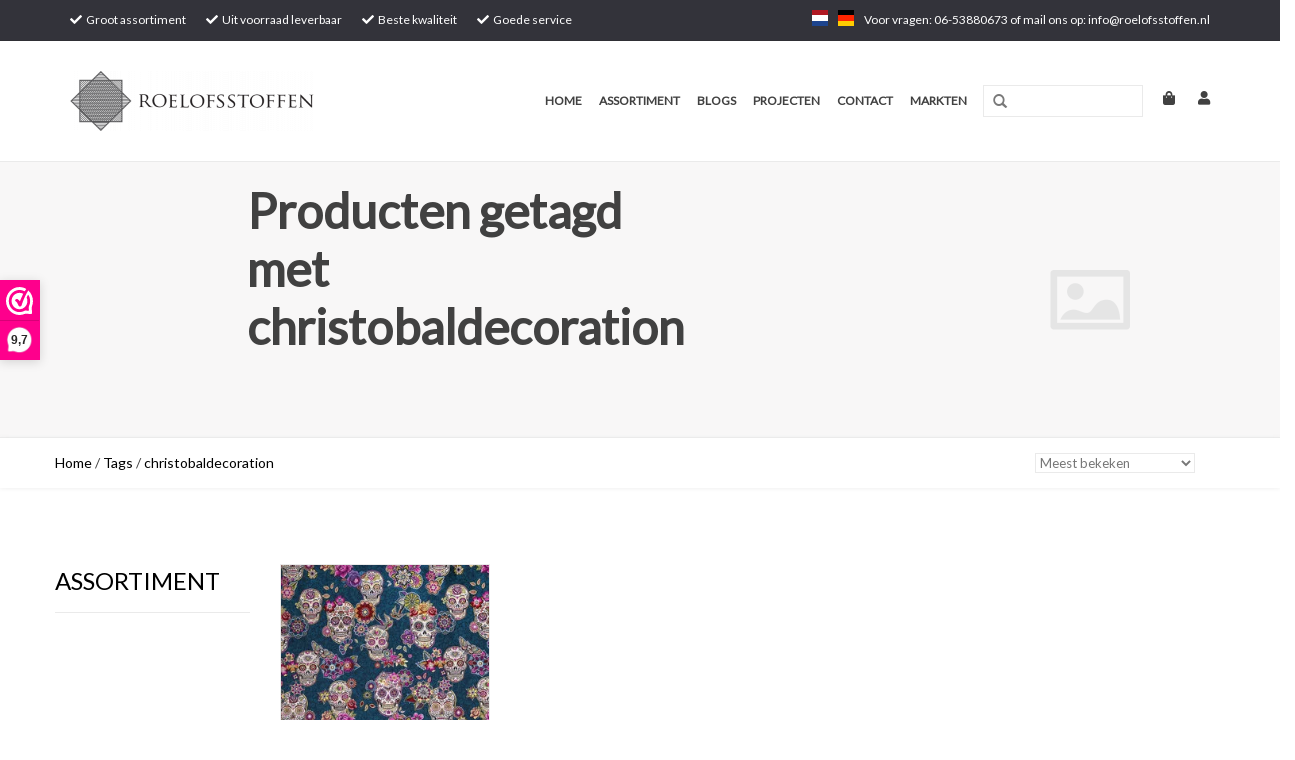

--- FILE ---
content_type: text/html;charset=utf-8
request_url: https://www.roelofsstoffen.nl/nl/tags/christobaldecoration/
body_size: 7356
content:
<!DOCTYPE html>
<html lang="nl">
  <head>
    <meta charset="utf-8"/>
<!-- [START] 'blocks/head.rain' -->
<!--

  (c) 2008-2026 Lightspeed Netherlands B.V.
  http://www.lightspeedhq.com
  Generated: 23-01-2026 @ 03:33:58

-->
<link rel="canonical" href="https://www.roelofsstoffen.nl/nl/tags/christobaldecoration/"/>
<link rel="alternate" href="https://www.roelofsstoffen.nl/nl/index.rss" type="application/rss+xml" title="Nieuwe producten"/>
<meta name="robots" content="noodp,noydir"/>
<meta name="google-site-verification" content="&lt;!-- Event snippet for Website sale conversion page --&gt; &lt;script&gt; gtag(&#039;event&#039;"/>
<meta name="google-site-verification" content="&#039;conversion&#039;"/>
<meta name="google-site-verification" content="{ &#039;send_to&#039;: &#039;AW-646759770/ONIjCMq_m84BENqKs7QC&#039;"/>
<meta name="google-site-verification" content="&#039;transaction_id&#039;: &#039;&#039; }); &lt;/script&gt;"/>
<meta property="og:url" content="https://www.roelofsstoffen.nl/nl/tags/christobaldecoration/?source=facebook"/>
<meta property="og:site_name" content="Roelofsstoffen"/>
<meta property="og:title" content="christobaldecoration"/>
<meta property="og:description" content="Roelofsstoffen verkoopt decoratiestoffen, gordijnstoffen, meubelstoffen."/>
<!--[if lt IE 9]>
<script src="https://cdn.webshopapp.com/assets/html5shiv.js?2025-02-20"></script>
<![endif]-->
<!-- [END] 'blocks/head.rain' -->
    <title>christobaldecoration - Roelofsstoffen</title>
    <meta name="description" content="Roelofsstoffen verkoopt decoratiestoffen, gordijnstoffen, meubelstoffen." />
    <meta name="keywords" content="christobaldecoration, interieurstoffen, raambekleding, raamdecoratie, gordijnstoffen, meubelstoffen, bekledingstoffen, verduisteringstoffen, projecstoffering, decorstoffen, marktstoffen, kwaliteitsstoffen, speciaalstoffen, bijzonderestoffen, Roelofss" />
    <meta http-equiv="X-UA-Compatible" content="IE=edge,chrome=1">
    <meta name="viewport" content="width=device-width, initial-scale=1.0">
    <meta name="apple-mobile-web-app-capable" content="yes">
    <meta name="apple-mobile-web-app-status-bar-style" content="black">

    <link rel="shortcut icon" href="https://cdn.webshopapp.com/shops/267461/themes/148754/assets/favicon.ico?20201129135528" type="image/x-icon" />
    <link href='//fonts.googleapis.com/css?family=Lato:400,300,600' rel='stylesheet' type='text/css'>
    <link href='//fonts.googleapis.com/css?family=Lato:400,300,600' rel='stylesheet' type='text/css'>
    <link rel="shortcut icon" href="https://cdn.webshopapp.com/shops/267461/themes/148754/assets/favicon.ico?20201129135528" type="image/x-icon" /> 
    <link rel="stylesheet" href="https://cdn.webshopapp.com/shops/267461/themes/148754/assets/bootstrap-min.css?20250303081425" />
    <link rel="stylesheet" href="https://cdn.webshopapp.com/shops/267461/themes/148754/assets/style.css?20250303081425" />    
    <link rel="stylesheet" href="https://cdn.webshopapp.com/shops/267461/themes/148754/assets/settings.css?20250303081425" />  
    <link rel="stylesheet" href="https://cdn.webshopapp.com/assets/gui-2-0.css?2025-02-20" />
    <link rel="stylesheet" href="https://cdn.webshopapp.com/assets/gui-responsive-2-0.css?2025-02-20" />   
    <link rel="stylesheet" href="https://cdn.webshopapp.com/shops/267461/themes/148754/assets/custom.css?20250303081425" />
    <link rel="stylesheet" href="https://cdn.webshopapp.com/shops/267461/themes/148754/assets/pithmedia.css?20250303081425" />
     <link rel="stylesheet" href="https://cdn.webshopapp.com/shops/267461/themes/148754/assets/lightbox.css?20250303081425" />
    <link rel="stylesheet" href="https://use.fontawesome.com/releases/v5.3.1/css/all.css" integrity="sha384-mzrmE5qonljUremFsqc01SB46JvROS7bZs3IO2EmfFsd15uHvIt+Y8vEf7N7fWAU" crossorigin="anonymous">
        
    <script src="https://cdn.webshopapp.com/assets/jquery-1-9-1.js?2025-02-20"></script>
    <script src="https://cdn.webshopapp.com/assets/jquery-ui-1-10-1.js?2025-02-20"></script>
   
    <script type="text/javascript" src="https://cdn.webshopapp.com/shops/267461/themes/148754/assets/global.js?20250303081425"></script>
		<script type="text/javascript" src="https://cdn.webshopapp.com/shops/267461/themes/148754/assets/bootstrap-min.js?20250303081425"></script>
    <script type="text/javascript" src="https://cdn.webshopapp.com/shops/267461/themes/148754/assets/jcarousel.js?20250303081425"></script>
    <script type="text/javascript" src="https://cdn.webshopapp.com/assets/gui.js?2025-02-20"></script>
    <script type="text/javascript" src="https://cdn.webshopapp.com/assets/gui-responsive-2-0.js?2025-02-20"></script>
    
    <script type="text/javascript" src="https://cdn.webshopapp.com/shops/267461/themes/148754/assets/share42.js?20250303081425"></script> 
    <script type="text/javascript" src="https://cdn.webshopapp.com/shops/267461/themes/148754/assets/lightbox-2-6-min.js?20250303081425"></script> 
        
    <!--[if lt IE 9]>
    <link rel="stylesheet" href="https://cdn.webshopapp.com/shops/267461/themes/148754/assets/style-ie.css?20250303081425" />
    <![endif]-->
    <link rel="stylesheet" media="print" href="https://cdn.webshopapp.com/shops/267461/themes/148754/assets/print-min.css?20250303081425" />
  </head>
  <body>
    <header>
      <div class="topnav">
        <div class="container">
          
          <div class="left">
            <div class="usps">
            	<ul>
                <li><i class="fa fa-check"></i> Groot assortiment</li>
                <li><i class="fa fa-check"></i> Uit voorraad leverbaar</li>
                <li><i class="fa fa-check"></i> Beste kwaliteit</li>
                <li><i class="fa fa-check"></i> Goede service</li>
              </ul>
            </div><!--usps-->
           
                      </div>
         
          <div class="right">
          
                         <div class="languages">
                                                  

  <a class="flag nl" title="Nederlands" lang="nl" href="https://www.roelofsstoffen.nl/nl/go/category/">nl</a>
  <a class="flag de" title="Deutsch" lang="de" href="https://www.roelofsstoffen.nl/de/go/category/">de</a>
            </div>
                        Voor vragen: 06-53880673 of mail ons op: <a href="/cdn-cgi/l/email-protection" class="__cf_email__" data-cfemail="c9a0a7afa689bba6aca5a6afbababda6afafaca7e7a7a5">[email&#160;protected]</a>
          </div>
        </div>
      </div>
      <div class="navigation container">
        <div class="align">
          <ul class="burger">
            <img src="https://cdn.webshopapp.com/shops/267461/themes/148754/assets/hamburger.png?20201129135528" width="32" height="32" alt="Menu">
          </ul>

                      <div class="vertical logo">
              <a href="https://www.roelofsstoffen.nl/nl/" title="Roelofsstoffen">
                <img src="https://cdn.webshopapp.com/shops/267461/themes/148754/assets/logo.png?20201129135528" alt="Roelofsstoffen" />
              </a>
            </div>
          
          <nav class="nonbounce desktop vertical">
            <div class="nav-details">
              <a href="https://www.roelofsstoffen.nl/nl/cart/" title="Winkelwagen" class="cart"> 
              <span class="fa fa-shopping-bag"></span>
            	</a>
              <a href="https://www.roelofsstoffen.nl/nl/account/" title="Mijn account" class="my-account">
                <span class="fa fa-user"></span>
              </a>
        		</div><!--nav-details-->
            <form action="https://www.roelofsstoffen.nl/nl/search/" method="get" id="formSearch">
              <input type="text" name="q" autocomplete="off"  value=""/>
              <span onclick="$('#formSearch').submit();" title="Zoeken" class="glyphicon glyphicon-search"></span>
            </form>
            <ul>
              <li class="item home ">
                <a class="itemLink" href="https://www.roelofsstoffen.nl/nl/">Home</a>
              </li>
                                          <li class="item sub">
                <a class="itemLink" href="https://www.roelofsstoffen.nl/nl/assortiment/" title="Assortiment">Assortiment</a>
                                <span class="glyphicon glyphicon-play"></span>
                <ul class="subnav">
                                    <li class="subitem">
                    <a class="subitemLink" href="https://www.roelofsstoffen.nl/nl/assortiment/jacquardstoffen-zwart-wit/" title=" Jacquardstoffen Zwart &amp; Wit "> Jacquardstoffen Zwart &amp; Wit </a>
                                      </li>
                                    <li class="subitem">
                    <a class="subitemLink" href="https://www.roelofsstoffen.nl/nl/assortiment/waterafstotend-waxdoek-140-160-breed/" title="Waterafstotend, waxdoek 140-160 breed">Waterafstotend, waxdoek 140-160 breed</a>
                                      </li>
                                    <li class="subitem">
                    <a class="subitemLink" href="https://www.roelofsstoffen.nl/nl/assortiment/sale-gobelinstoffen/" title="Sale Gobelinstoffen">Sale Gobelinstoffen</a>
                                      </li>
                                    <li class="subitem">
                    <a class="subitemLink" href="https://www.roelofsstoffen.nl/nl/assortiment/decoratiestoffen/" title="Decoratiestoffen">Decoratiestoffen</a>
                                        <ul class="subnav">
                                            <li class="subitem">
                        <a class="subitemLink" href="https://www.roelofsstoffen.nl/nl/assortiment/decoratiestoffen/gouden-zilveren-decoratiestoffen/" title="Gouden &amp; zilveren decoratiestoffen">Gouden &amp; zilveren decoratiestoffen</a>
                      </li>
                                            <li class="subitem">
                        <a class="subitemLink" href="https://www.roelofsstoffen.nl/nl/assortiment/decoratiestoffen/stoere-robuuste-decoratiestoffen/" title="Stoere &amp; robuuste decoratiestoffen">Stoere &amp; robuuste decoratiestoffen</a>
                      </li>
                                            <li class="subitem">
                        <a class="subitemLink" href="https://www.roelofsstoffen.nl/nl/assortiment/decoratiestoffen/tropische-maritieme-decoratiestoffen/" title="Tropische &amp; maritieme decoratiestoffen">Tropische &amp; maritieme decoratiestoffen</a>
                      </li>
                                            <li class="subitem">
                        <a class="subitemLink" href="https://www.roelofsstoffen.nl/nl/assortiment/decoratiestoffen/geometrische-retro-decoratiestoffen/" title="Geometrische &amp; retro decoratiestoffen">Geometrische &amp; retro decoratiestoffen</a>
                      </li>
                                            <li class="subitem">
                        <a class="subitemLink" href="https://www.roelofsstoffen.nl/nl/assortiment/decoratiestoffen/bloemen-romantische-decoratiestoffen/" title="Bloemen &amp; romantische decoratiestoffen">Bloemen &amp; romantische decoratiestoffen</a>
                      </li>
                                            <li class="subitem">
                        <a class="subitemLink" href="https://www.roelofsstoffen.nl/nl/assortiment/decoratiestoffen/vintage-etnische-decoratiestoffen/" title="Vintage &amp; etnische decoratiestoffen">Vintage &amp; etnische decoratiestoffen</a>
                      </li>
                                            <li class="subitem">
                        <a class="subitemLink" href="https://www.roelofsstoffen.nl/nl/assortiment/decoratiestoffen/planten-dieren-decoratiestoffen/" title="Planten &amp; dieren decoratiestoffen">Planten &amp; dieren decoratiestoffen</a>
                      </li>
                                            <li class="subitem">
                        <a class="subitemLink" href="https://www.roelofsstoffen.nl/nl/assortiment/decoratiestoffen/kinder-mode-decoratiestoffen/" title="Kinder &amp; mode decoratiestoffen">Kinder &amp; mode decoratiestoffen</a>
                      </li>
                                            <li class="subitem">
                        <a class="subitemLink" href="https://www.roelofsstoffen.nl/nl/assortiment/decoratiestoffen/moderne-gestreepte-decoratiestoffen/" title="Moderne &amp; gestreepte decoratiestoffen">Moderne &amp; gestreepte decoratiestoffen</a>
                      </li>
                                            <li class="subitem">
                        <a class="subitemLink" href="https://www.roelofsstoffen.nl/nl/assortiment/decoratiestoffen/digitaal-bedrukte-stof/" title="Digitaal bedrukte stof">Digitaal bedrukte stof</a>
                      </li>
                                            <li class="subitem">
                        <a class="subitemLink" href="https://www.roelofsstoffen.nl/nl/assortiment/decoratiestoffen/linnen-decoratiesstoffen/" title="Linnen decoratiesstoffen">Linnen decoratiesstoffen</a>
                      </li>
                                            <li class="subitem">
                        <a class="subitemLink" href="https://www.roelofsstoffen.nl/nl/assortiment/decoratiestoffen/landen-steden-decoratiestoffen/" title="Landen &amp; steden decoratiestoffen">Landen &amp; steden decoratiestoffen</a>
                      </li>
                                          </ul>
                                      </li>
                                    <li class="subitem">
                    <a class="subitemLink" href="https://www.roelofsstoffen.nl/nl/assortiment/gordijnstoffen/" title="Gordijnstoffen">Gordijnstoffen</a>
                                        <ul class="subnav">
                                            <li class="subitem">
                        <a class="subitemLink" href="https://www.roelofsstoffen.nl/nl/assortiment/gordijnstoffen/linnen-gordijnstof/" title="Linnen gordijnstof">Linnen gordijnstof</a>
                      </li>
                                            <li class="subitem">
                        <a class="subitemLink" href="https://www.roelofsstoffen.nl/nl/assortiment/gordijnstoffen/digitaal-bedrukte-gordijnstof/" title="Digitaal bedrukte gordijnstof">Digitaal bedrukte gordijnstof</a>
                      </li>
                                            <li class="subitem">
                        <a class="subitemLink" href="https://www.roelofsstoffen.nl/nl/assortiment/gordijnstoffen/bloemen-romantische-gordijnstoffen/" title="Bloemen &amp; romantische gordijnstoffen">Bloemen &amp; romantische gordijnstoffen</a>
                      </li>
                                            <li class="subitem">
                        <a class="subitemLink" href="https://www.roelofsstoffen.nl/nl/assortiment/gordijnstoffen/geometrische-retro-gordijnstoffen/" title="Geometrische &amp; retro gordijnstoffen">Geometrische &amp; retro gordijnstoffen</a>
                      </li>
                                            <li class="subitem">
                        <a class="subitemLink" href="https://www.roelofsstoffen.nl/nl/assortiment/gordijnstoffen/vintage-etnische-gordijnstoffen/" title="Vintage &amp; etnische gordijnstoffen">Vintage &amp; etnische gordijnstoffen</a>
                      </li>
                                            <li class="subitem">
                        <a class="subitemLink" href="https://www.roelofsstoffen.nl/nl/assortiment/gordijnstoffen/planten-dieren-gordijnstoffen/" title="Planten &amp; dieren gordijnstoffen">Planten &amp; dieren gordijnstoffen</a>
                      </li>
                                            <li class="subitem">
                        <a class="subitemLink" href="https://www.roelofsstoffen.nl/nl/assortiment/gordijnstoffen/tropische-maritieme-gordijnstoffen/" title="Tropische &amp; maritieme gordijnstoffen">Tropische &amp; maritieme gordijnstoffen</a>
                      </li>
                                            <li class="subitem">
                        <a class="subitemLink" href="https://www.roelofsstoffen.nl/nl/assortiment/gordijnstoffen/gouden-zilveren-gordijnstoffen/" title="Gouden &amp; zilveren gordijnstoffen">Gouden &amp; zilveren gordijnstoffen</a>
                      </li>
                                            <li class="subitem">
                        <a class="subitemLink" href="https://www.roelofsstoffen.nl/nl/assortiment/gordijnstoffen/stoere-robuuste-gordijnstoffen/" title="Stoere &amp; robuuste gordijnstoffen">Stoere &amp; robuuste gordijnstoffen</a>
                      </li>
                                            <li class="subitem">
                        <a class="subitemLink" href="https://www.roelofsstoffen.nl/nl/assortiment/gordijnstoffen/kinder-mode-gordijnstoffen/" title="Kinder &amp; mode gordijnstoffen">Kinder &amp; mode gordijnstoffen</a>
                      </li>
                                            <li class="subitem">
                        <a class="subitemLink" href="https://www.roelofsstoffen.nl/nl/assortiment/gordijnstoffen/moderne-gestreepte-gordijnstoffen/" title="Moderne &amp; gestreepte gordijnstoffen">Moderne &amp; gestreepte gordijnstoffen</a>
                      </li>
                                            <li class="subitem">
                        <a class="subitemLink" href="https://www.roelofsstoffen.nl/nl/assortiment/gordijnstoffen/landen-steden-gordijnstoffen/" title="Landen &amp; steden gordijnstoffen">Landen &amp; steden gordijnstoffen</a>
                      </li>
                                          </ul>
                                      </li>
                                    <li class="subitem">
                    <a class="subitemLink" href="https://www.roelofsstoffen.nl/nl/assortiment/meubelstoffen/" title="Meubelstoffen">Meubelstoffen</a>
                                        <ul class="subnav">
                                            <li class="subitem">
                        <a class="subitemLink" href="https://www.roelofsstoffen.nl/nl/assortiment/meubelstoffen/moderne-exclusieve-meubelstoffen/" title="Moderne &amp; exclusieve meubelstoffen">Moderne &amp; exclusieve meubelstoffen</a>
                      </li>
                                            <li class="subitem">
                        <a class="subitemLink" href="https://www.roelofsstoffen.nl/nl/assortiment/meubelstoffen/bloemen-romantische-meubelstoffen/" title="Bloemen &amp; romantische meubelstoffen">Bloemen &amp; romantische meubelstoffen</a>
                      </li>
                                            <li class="subitem">
                        <a class="subitemLink" href="https://www.roelofsstoffen.nl/nl/assortiment/meubelstoffen/geometrische-retro-meubelstoffen/" title="Geometrische &amp; retro meubelstoffen">Geometrische &amp; retro meubelstoffen</a>
                      </li>
                                            <li class="subitem">
                        <a class="subitemLink" href="https://www.roelofsstoffen.nl/nl/assortiment/meubelstoffen/vintage-etnische-meubelstoffen/" title="Vintage &amp; etnische meubelstoffen">Vintage &amp; etnische meubelstoffen</a>
                      </li>
                                            <li class="subitem">
                        <a class="subitemLink" href="https://www.roelofsstoffen.nl/nl/assortiment/meubelstoffen/stoere-robuuste-meubelstoffen/" title="Stoere &amp; robuuste meubelstoffen">Stoere &amp; robuuste meubelstoffen</a>
                      </li>
                                            <li class="subitem">
                        <a class="subitemLink" href="https://www.roelofsstoffen.nl/nl/assortiment/meubelstoffen/tropische-maritieme-meubelstoffen/" title="Tropische &amp; maritieme meubelstoffen">Tropische &amp; maritieme meubelstoffen</a>
                      </li>
                                          </ul>
                                      </li>
                                    <li class="subitem">
                    <a class="subitemLink" href="https://www.roelofsstoffen.nl/nl/assortiment/outdoor-stoffen/" title="Outdoor -stoffen">Outdoor -stoffen</a>
                                        <ul class="subnav">
                                            <li class="subitem">
                        <a class="subitemLink" href="https://www.roelofsstoffen.nl/nl/assortiment/outdoor-stoffen/outdoor-stoffen/" title="Outdoor-stoffen">Outdoor-stoffen</a>
                      </li>
                                          </ul>
                                      </li>
                                    <li class="subitem">
                    <a class="subitemLink" href="https://www.roelofsstoffen.nl/nl/assortiment/verduisteringstoffen-tafellinnen/" title="Verduisteringstoffen &amp; Tafellinnen">Verduisteringstoffen &amp; Tafellinnen</a>
                                      </li>
                                  </ul>
                              </li>
                                                        <li class="item sub"><a class="itemLink" href="https://www.roelofsstoffen.nl/nl/blogs/roelofsstoffen/" title="Blogs">Blogs</a>
                <ul class="subnav">
                                    <li class="subitem"><a class="subitemLink" href="https://www.roelofsstoffen.nl/nl/blogs/roelofsstoffen/heb-jij-al-eens-zelf-een-stoel-of-kruk-gestoffeerd/" title="Heb jij al eens zelf een stoel of kruk gestoffeerd?">Heb jij al eens zelf een stoel of kruk gestoffeerd?</a></li>
                                    <li class="subitem"><a class="subitemLink" href="https://www.roelofsstoffen.nl/nl/blogs/roelofsstoffen/de-woontrends-van-2020-creeer-je-ook-in-je-eigen-h/" title="De woontrends van 2020 creëer je ook in je eigen huis!">De woontrends van 2020 creëer je ook in je eigen huis!</a></li>
                                    <li class="subitem"><a class="subitemLink" href="https://www.roelofsstoffen.nl/nl/blogs/roelofsstoffen/we-hebben-ons-nog-nooit-zo-thuis-gevoeld-tegenwoor/" title="We hebben ons nog nooit zo THUIS gevoeld tegenwoordig">We hebben ons nog nooit zo THUIS gevoeld tegenwoordig</a></li>
                                    <li class="subitem"><a class="subitemLink" href="https://www.roelofsstoffen.nl/nl/blogs/roelofsstoffen/test/" title="Gordijnstof online kopen">Gordijnstof online kopen</a></li>
                                  </ul>
              </li>
                                                                      <li class="item"><a class="itemLink" href="https://www.roelofsstoffen.nl/nl/service/about/" title="Projecten">Projecten</a></li>
  						              <li class="item"><a class="itemLink" href="https://www.roelofsstoffen.nl/nl/service/" title="Contact">Contact</a></li>
  						              <li class="item"><a class="itemLink" href="https://www.roelofsstoffen.nl/nl/service/markten/" title="Markten">Markten</a></li>
  						            </ul>
            
          </nav>
        </div>
      </div>
    </header>
    
    <div class="wrapper">
      
                <div class="gray-bg">

<div class="page-title row category-title">
  <div class="col-sm-6 col-md-6 cat_content_left">
    <h1>Producten getagd met christobaldecoration</h1>
    
        
  	
  </div>
  <div class="col-sm-6 col-md-6 cat_content_right">
      <img src="https://cdn.webshopapp.com/shops/267461/themes/148754/assets/cat-icon.png?20250303081425" width="380" height="275" alt="" title=""/>
      </div><!--cat-afb-->
  
</div>
<div class="category-balk">
  <div class="container">
    <div class="col-sm-6 col-md-6 text-left">
			  <a href="https://www.roelofsstoffen.nl/nl/" title="Home">Home</a>
        / <a href="https://www.roelofsstoffen.nl/nl/tags/">Tags</a>
        / <a href="https://www.roelofsstoffen.nl/nl/tags/christobaldecoration/">christobaldecoration</a>
        </div><!--col-sm-6-->
  	<div class="col-sm-6 col-md-6 text-right">
      	 <select name="sort" onchange="$('#formSortModeLimit').submit();">
                    <option value="popular" selected="selected">Meest bekeken</option>
                    <option value="newest">Nieuwste producten</option>
                    <option value="lowest">Laagste prijs</option>
                    <option value="highest">Hoogste prijs</option>
                    <option value="asc">Naam oplopend</option>
                    <option value="desc">Naam aflopend</option>
              		 </select>
  				<div class="modes hidden-xs hidden-sm">
          <a href="?mode=grid"><i class="glyphicon glyphicon-th"></i></a>
          <a href="?mode=list"><i class="glyphicon glyphicon-th-list"></i></a>
          </div>  
       
    </div><!--col-sm-6-->
  </div><!--container-->
</div><!--category-balk-->
</div><!--gray-bg-->
<div class="container content">
<div class="products row">
  <div class="products row">
  <div class="col-sm-6 col-md-6 breadcrumbs text-left">
    
  </div>
  </div><!--row-->
  
  <div class="col-md-2 sidebar ">
    
   <div class="row">
	<ul>
      <li class="item"><a href="https://www.roelofsstoffen.nl/nl/assortiment/" class="itemLink" title="Assortiment">Assortiment </a>
        </li>
    </ul>
</div>
     </div>
  <div class="col-sm-12 col-md-10">
        <div class="product col-xs-6 col-sm-3 col-md-3">
  <div class="image-wrap">
    <a href="https://www.roelofsstoffen.nl/nl/christobal-canard.html" title="Christobal Canard">
      
           
                  <img src="https://cdn.webshopapp.com/shops/267461/files/318876109/262x276x1/christobal-canard.jpg" width="262" height="276" alt="Christobal Canard" title="Christobal Canard" />
                </a>
    
    <div class="description text-center">
      <a href="https://www.roelofsstoffen.nl/nl/christobal-canard.html" title="Christobal Canard">
                <div class="text">
                    Deze prachtige jacquardstof  heeft een bijzonder motief, luxe uitstraling en is geschikt voor o.a. het maken van kleding, kussens, tassen en het bekleden van meubels. Ook in ecru leverbaar.
                  </div>
      </a>
      <a href="https://www.roelofsstoffen.nl/nl/christobal-canard.html" class="cart">Meer informatie</a>    </div>
  </div>
  
  <div class="info">
    <a href="https://www.roelofsstoffen.nl/nl/christobal-canard.html" title="Christobal Canard" class="title">
   Christobal Canard     </a>
    
    <div class="left">      
      
    
          €25  <span>per meter</span>           
   </div>
   
   
     </div>
</div>



     
      
  </div>
</div>

 <div class="container"> 
   
</div>
</div><!--container-->
</div><!--container-->

<script data-cfasync="false" src="/cdn-cgi/scripts/5c5dd728/cloudflare-static/email-decode.min.js"></script><script type="text/javascript">
  $(function(){
    $('#filter_form input, #filter_form select').change(function(){
      $(this).closest('form').submit();
    });
    
    $("#collection-filter-price").slider({
      range: true,
      min: 0,
      max: 5,
      values: [0, 5],
      step: 1,
      slide: function( event, ui){
    $('.sidebar-filter-range .min span').html(ui.values[0]);
    $('.sidebar-filter-range .max span').html(ui.values[1]);
    
    $('#filter_form_min').val(ui.values[0]);
    $('#filter_form_max').val(ui.values[1]);
  },
    stop: function(event, ui){
    $('#filter_form').submit();
  }
    });
  });
</script>    
      
      <footer>
        <hr class="full-width" />
        <div class="container">
          <div class="social row">
                        <div class="newsletter col-xs-12 col-sm-7 col-md-7">
              <span class="title">Meld je aan voor onze nieuwsbrief:</span>
              <form id="formNewsletter" action="https://www.roelofsstoffen.nl/nl/account/newsletter/" method="post">
                <input type="hidden" name="key" value="51bfb62056d6ece9845b72ae641c8ea1" />
                <input type="text" name="email" id="formNewsletterEmail" value="" placeholder="E-mail"/>
                <a class="btn glyphicon glyphicon-send" href="#" onclick="$('#formNewsletter').submit(); return false;" title="Abonneer" ><span>Abonneer</span></a>
              </form>
            </div>
            
                        <div class="social-media col-xs-12 col-md-12  col-sm-5 col-md-5 text-right">
              <div class="inline-block relative">
                <a href="https://www.facebook.com/Roelofsstoffen.nl/?modal=admin_todo_tour" class="social-icon facebook" target="_blank"></a>                                                                                                <a href="https://www.instagram.com/roelofsstoffen/" class="social-icon instagram" target="_blank" title="Instagram Roelofsstoffen"></a>                
                              </div>
            </div>
                      </div>
          <hr class="full-width" />
          <div class="links row">
            <div class="col-xs-12 col-sm-3 col-md-3">
                <label class="footercollapse" for="_1">
                  <strong>Klantenservice</strong>
                  <span class="glyphicon glyphicon-chevron-down hidden-sm hidden-md hidden-lg"></span></label>
                    <input class="footercollapse_input hidden-md hidden-lg hidden-sm" id="_1" type="checkbox">
                    <div class="list">
  
                  <ul class="no-underline no-list-style">
                                                <li><a href="https://www.roelofsstoffen.nl/nl/service/about/" title="Projecten" >Projecten</a>
                        </li>
                                                <li><a href="https://www.roelofsstoffen.nl/nl/service/general-terms-conditions/" title="Algemene Voorwaarden " >Algemene Voorwaarden </a>
                        </li>
                                                <li><a href="https://www.roelofsstoffen.nl/nl/service/disclaimer/" title="Disclaimer" >Disclaimer</a>
                        </li>
                                                <li><a href="https://www.roelofsstoffen.nl/nl/service/privacy-policy/" title="Privacy Policy" >Privacy Policy</a>
                        </li>
                                                <li><a href="https://www.roelofsstoffen.nl/nl/service/payment-methods/" title="Betaalmethoden" >Betaalmethoden</a>
                        </li>
                                                <li><a href="https://www.roelofsstoffen.nl/nl/service/shipping-returns/" title="Verzenden &amp; retourneren" >Verzenden &amp; retourneren</a>
                        </li>
                                                <li><a href="https://www.roelofsstoffen.nl/nl/service/" title="Klantenservice &amp; suggesties" >Klantenservice &amp; suggesties</a>
                        </li>
                                                <li><a href="https://www.roelofsstoffen.nl/nl/sitemap/" title="Sitemap" >Sitemap</a>
                        </li>
                                                <li><a href="https://www.roelofsstoffen.nl/nl/service/klachten/" title="Klachten" >Klachten</a>
                        </li>
                                            </ul>
                  </div> 
             
            </div>     
       
            
            <div class="col-xs-12 col-sm-3 col-md-3">
          <label class="footercollapse" for="_2">
                  <strong>Producten</strong>
                  <span class="glyphicon glyphicon-chevron-down hidden-sm hidden-md hidden-lg"></span></label>
                    <input class="footercollapse_input hidden-md hidden-lg hidden-sm" id="_2" type="checkbox">
                    <div class="list">
              <ul>
                <li><a href="https://www.roelofsstoffen.nl/nl/collection/" title="Alle producten">Alle producten</a></li>
                <li><a href="https://www.roelofsstoffen.nl/nl/collection/?sort=newest" title="Nieuwe producten">Nieuwe producten</a></li>
                <li><a href="https://www.roelofsstoffen.nl/nl/collection/offers/" title="Aanbiedingen">Aanbiedingen</a></li>
                                <li><a href="https://www.roelofsstoffen.nl/nl/tags/" title="Tags">Tags</a></li>                <li><a href="https://www.roelofsstoffen.nl/nl/index.rss" title="RSS-feed">RSS-feed</a></li>
              </ul>
            </div>
            </div>
            
            <div class="col-xs-12 col-sm-3 col-md-3">
              <label class="footercollapse" for="_3">
                  <strong>
                                Mijn account
                              </strong>
                  <span class="glyphicon glyphicon-chevron-down hidden-sm hidden-md hidden-lg"></span></label>
                    <input class="footercollapse_input hidden-md hidden-lg hidden-sm" id="_3" type="checkbox">
                    <div class="list">
            
           
              <ul>
                                <li><a href="https://www.roelofsstoffen.nl/nl/account/" title="Registreren">Registreren</a></li>
                                <li><a href="https://www.roelofsstoffen.nl/nl/account/orders/" title="Mijn bestellingen">Mijn bestellingen</a></li>
                                <li><a href="https://www.roelofsstoffen.nl/nl/account/tickets/" title="Mijn tickets">Mijn tickets</a></li>
                                <li><a href="https://www.roelofsstoffen.nl/nl/account/wishlist/" title="Mijn verlanglijst">Mijn verlanglijst</a></li>
                              </ul>
            </div>
            </div>
            <div class="col-xs-12 col-sm-3 col-md-3">
                 <label class="footercollapse" for="_4">
                  <strong>Roelofsstoffen </strong>
                  <span class="glyphicon glyphicon-chevron-down hidden-sm hidden-md hidden-lg"></span></label>
                    <input class="footercollapse_input hidden-md hidden-lg hidden-sm" id="_4" type="checkbox">
                    <div class="list">
              
              
              
              <span class="contact-description">Premium Fabrics</span>                            <div class="contact">
                <span class="glyphicon glyphicon-earphone"></span>
                0031 6 53 88 06 73
              </div>
                                          <div class="contact">
                <span class="glyphicon glyphicon-envelope"></span>
                <a href="/cdn-cgi/l/email-protection#472e292128073528222b2821343433282121222969292b" title="Email"><span class="__cf_email__" data-cfemail="741d1a121b34061b11181b120707001b1212111a5a1a18">[email&#160;protected]</span></a>
              </div>
                            </div>
              
                                                      </div>
          </div>
          <hr class="full-width" />
        </div>
        <div class="copyright-payment">
          <div class="container">
            <div class="row">
              <div class="copyright col-md-6">
                © Copyright 2026 Roelofsstoffen
             
              </div>
              <div class="payments col-md-6 text-right">
                                <a href="https://www.roelofsstoffen.nl/nl/service/payment-methods/" title="Betaalmethoden">
                  <img src="https://cdn.webshopapp.com/assets/icon-payment-ideal.png?2025-02-20" alt="iDEAL" />
                </a>
                                <a href="https://www.roelofsstoffen.nl/nl/service/payment-methods/" title="Betaalmethoden">
                  <img src="https://cdn.webshopapp.com/assets/icon-payment-mastercard.png?2025-02-20" alt="MasterCard" />
                </a>
                                <a href="https://www.roelofsstoffen.nl/nl/service/payment-methods/" title="Betaalmethoden">
                  <img src="https://cdn.webshopapp.com/assets/icon-payment-directebanking.png?2025-02-20" alt="SOFORT Banking" />
                </a>
                                <a href="https://www.roelofsstoffen.nl/nl/service/payment-methods/" title="Betaalmethoden">
                  <img src="https://cdn.webshopapp.com/assets/icon-payment-maestro.png?2025-02-20" alt="Maestro" />
                </a>
                                <a href="https://www.roelofsstoffen.nl/nl/service/payment-methods/" title="Betaalmethoden">
                  <img src="https://cdn.webshopapp.com/assets/icon-payment-cartesbancaires.png?2025-02-20" alt="Cartes Bancaires" />
                </a>
                                <a href="https://www.roelofsstoffen.nl/nl/service/payment-methods/" title="Betaalmethoden">
                  <img src="https://cdn.webshopapp.com/assets/icon-payment-visa.png?2025-02-20" alt="Visa" />
                </a>
                                <a href="https://www.roelofsstoffen.nl/nl/service/payment-methods/" title="Betaalmethoden">
                  <img src="https://cdn.webshopapp.com/assets/icon-payment-mistercash.png?2025-02-20" alt="Bancontact" />
                </a>
                                <a href="https://www.roelofsstoffen.nl/nl/service/payment-methods/" title="Betaalmethoden">
                  <img src="https://cdn.webshopapp.com/assets/icon-payment-visaelectron.png?2025-02-20" alt="Visa Electron" />
                </a>
                                <a href="https://www.roelofsstoffen.nl/nl/service/payment-methods/" title="Betaalmethoden">
                  <img src="https://cdn.webshopapp.com/assets/icon-payment-giropay.png?2025-02-20" alt="Giropay" />
                </a>
                                <a href="https://www.roelofsstoffen.nl/nl/service/payment-methods/" title="Betaalmethoden">
                  <img src="https://cdn.webshopapp.com/assets/icon-payment-inghomepay.png?2025-02-20" alt="ING HomePay" />
                </a>
                              </div>
            </div>
          </div>
        </div>
      </footer>
    </div>
    <!-- [START] 'blocks/body.rain' -->
<script data-cfasync="false" src="/cdn-cgi/scripts/5c5dd728/cloudflare-static/email-decode.min.js"></script><script>
(function () {
  var s = document.createElement('script');
  s.type = 'text/javascript';
  s.async = true;
  s.src = 'https://www.roelofsstoffen.nl/nl/services/stats/pageview.js';
  ( document.getElementsByTagName('head')[0] || document.getElementsByTagName('body')[0] ).appendChild(s);
})();
</script>
  <!-- Global site tag (gtag.js) - Google Ads: 646759770 --> <script async src="https://www.googletagmanager.com/gtag/js?id=AW-646759770"></script> <script> window.dataLayer = window.dataLayer || []; function gtag(){dataLayer.push(arguments);} gtag('js', new Date()); gtag('config', 'AW-646759770'); </script> 

<script type="text/javascript">
(function(d, src, c) { var t=d.scripts[d.scripts.length - 1],s=d.createElement('script');s.id='la_x2s6df8d';s.async=true;s.src=src;s.onload=s.onreadystatechange=function(){var rs=this.readyState;if(rs&&(rs!='complete')&&(rs!='loaded')){return;}c(this);};t.parentElement.insertBefore(s,t.nextSibling);})(document,
'https://roelofsstoffen.ladesk.com/scripts/track.js',
function(e){ LiveAgent.createButton('jwm5f8tg', e); });
</script>
<script>
(function () {
  var s = document.createElement('script');
  s.type = 'text/javascript';
  s.async = true;
  s.src = 'https://dashboard.webwinkelkeur.nl/webshops/sidebar.js?id=1208813';
  ( document.getElementsByTagName('head')[0] || document.getElementsByTagName('body')[0] ).appendChild(s);
})();
</script>
<!-- [END] 'blocks/body.rain' -->
   
    <script>
    lightbox.option({
   
      'alwaysShowNavOnTouchDevices': true
    })
</script>
    <script type="text/javascript">
      var g = parseFloat($("#value").text(), 10);
        var x = g * 10;
        document.getElementById("demo").innerHTML = x;
   </script>
     <script type="text/javascript">  
var guiValue = $('div.gui-value > input').val();
       
       
        
          // $('.gui-nowrap:eq(4)').html(parsefloat($('.gui-nowrap:eq(4)').html())*10);
       // alert($(".gui-nowrap:eq(4)").text(Number($(".gui-nowrap:eq(4)").text()) + 5));
       // alert(parseInt($(".gui-nowrap:eq(4)").text(), 10));
       
//        var price = $(".gui-nowrap:eq(4)").text().replace("€", "");
       
//        var convertedToNumber = parseFloat(price);
       
//        var percentage = parseFloat(convertedToNumber * 10).toFixed(2);
       
//         $(".gui-nowrap:eq(4)").text(percentage);
       
//      $("td.gui-align-right > span.gui-nowrap:eq(3)").each(function(){
//               var priceReplace =  $(this).text().replace("€","");
            
//             var convertedToNumber = parseFloat(priceReplace);
       
//             var percentage = parseFloat(convertedToNumber * 10).toFixed(2);
           
//              $(this).text(percentage);
            
            
//           });
       
     // $(".gui-nowrap:eq(4)").addClass("itemPriceMan");
       // var i = 0;
       // $(".gui-nowrap:eq(4)").each(function(){
       //    i++;
       //   alert(i);
       // });
        // alert($(".itemPriceMan").length);
       
    //    $('span.itemPriceMan').each(function() {
    // $(this).text('3333');
          
       //    for(var i =4;i<=20;i+=2){
       //       alert(i);
       //    }
       //   $(".gui-nowrap:eq(5)").each(function(){
       //   $(this).text('3333');
       // });
            
          for(var i =4;i<=100;i+=2){
            $(".gui-nowrap:eq("+i+")").each(function(){
                      var replacedtValue = $(this).text().replace("€","");
              var replaceDvalue = replacedtValue.replace(',','.');
              
             
                var convertedToNumber = parseFloat(replaceDvalue * 10).toFixed(2);
                
                  $(this).text('€'+convertedToNumber);
              // var fourDigitNumber = parseFloat(convertedToNumber * 10).toFixed(4);
              // alert(fourDigitNumber);
   // alert(replacedtValue.replace(replacedtValue,the number we want here)));  
       });
          }
       
//                  for(var i =4;i<=100;i+=2){
//             $(".gui-nowrap:eq("+i+")").each(function(){
              
//            alert($(this).text().replace("€",""));
//        });
//           }
       
      
    // var value = currentElement.val(); // if it is an input/select/textarea field
    // TODO: do something with the value
// });
          
//           $(".itemPriceMan").each(function(){
//              var i = 0;
//             var i ++;
//             alert(i);
            
            
//           });
      

$("div.gui-value > input").each(function(){
// alert($(this).val())
if($(this).val().length <=2){
// alert($(this).val().length);
currentVar= $(this).val();
if(currentVar == 10){
ten = 10/10;
$(this).val(ten.toFixed(1));
}
else{
$(this).val(currentVar / 10.0);
}

}

});

$(".gui-up").remove();

$(".gui-down").remove();

$("div.gui-number > input,div.gui-value > input").prop("disabled",true);

$('input.qty').prop("disabled",true);

$('a.plus').click(function(){
var upQty = $('input.qty').val();

// $('input.qty').val(parseInt(upQty)+parseInt(1));
if(upQty>9){

$('.unit').text($('.unit').text().replace('0', ''));
$(".unit").css("margin-left","12px");
}

// $('.hiddenQty').val(parseInt(upQty)+parseInt(1));

});

$('a.minus').click(function(){
var downQty = $('input.qty').val();

if(downQty<=10){

$('.unit').text('0.');
$(".unit").css("margin-left","-1px");
}

// $('.hiddenQty').val(parseInt(downQty)-parseInt(1));
// if(downQty<=1){
// downQty = 1;
// }
// $('input.qty').val(parseInt(downQty)-parseInt(1));
});
       </script>
  </body>
</html>

--- FILE ---
content_type: text/javascript;charset=utf-8
request_url: https://www.roelofsstoffen.nl/nl/services/stats/pageview.js
body_size: -412
content:
// SEOshop 23-01-2026 03:34:00